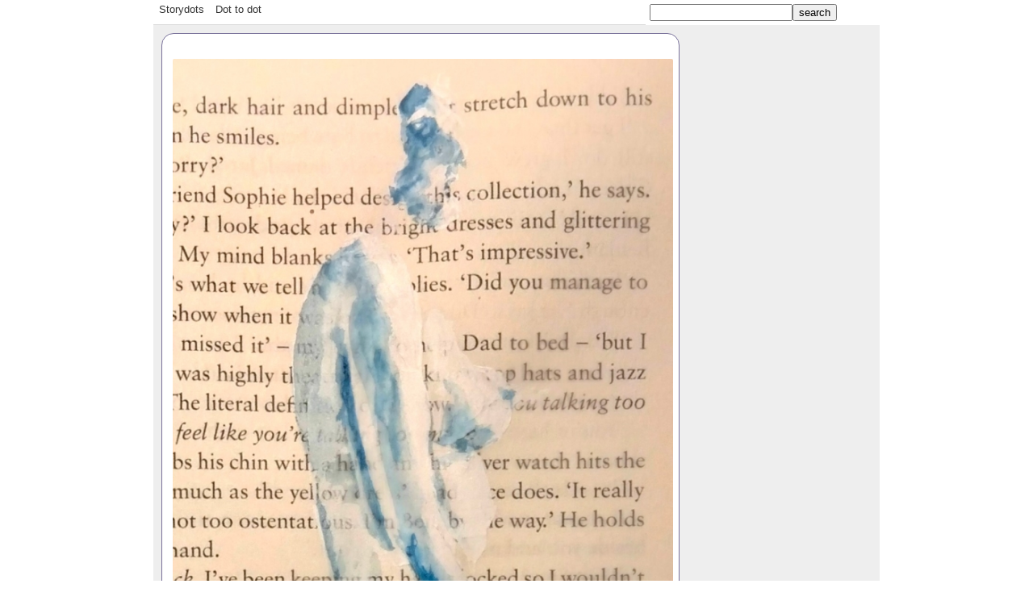

--- FILE ---
content_type: text/html; charset=UTF-8
request_url: http://storydots.net/index.php?id=1222
body_size: 1351
content:
<!DOCTYPE HTML>
<html>
<head>
<title>Paying :: Dot to dot :: StoryDots</title>
<meta http-equiv="Content-Type" content="text/html; charset=iso-8859-1">
<meta name="viewport" content="width=device-width, initial-scale=1">

<link href="/house-of-masks/src/style.css" rel="stylesheet" type="text/css">
</head>
<body><div id="page">
 
<div id="header"> <a href="/">Storydots</a> <a href="index.php">Dot to dot</a>

<div class="search"><form name="search" action="index.php" method="post"><input type="input" name="searchwords" value=""><input type="submit" name="send" value="search"></form></div>

</div><div class="list"><p class="mainimage"><img src="http://www.artvan.co.uk/jules/src/680/1222_IMG20240512104054.jpg"><br></p><h1>Paying</h1><p>So, if life revolves around the way we are paid, that is the point of contention.&nbsp; That is the point of change.&nbsp; Simple enough when deciding which of the job ads to respond to, not so simple when figuring out change in the places we are not paid, following that dream, developing that understanding.&nbsp; Or even doing the dishes in the household, another example of where the willing pay and the callous are paid.&nbsp;&nbsp;</p>
<p class="action"> <a href="index.php?id=1222&rates=page">YAWN</a> <a href="index.php?id=1222&rated=page">GREAT</a> <p class="mainimage"><img src="http://www.artvan.co.uk/jules/src/680/1221_IMG20240417074158.jpg"> </p><p>Collaging together images from the news, or...&nbsp; Waves, happiness comes in waves.&nbsp; It is not the only thing that comes in waves but this is the positive I can take from today: the little peaks I felt in the really calm waters of the day.&nbsp; And this evening has been a little rougher but I shall keep it to myself.</p>
<p class="nextlistdot"><a href="old-dogs"><img src="http://www.artvan.co.uk/jules/src/680/1225_IMG20240509084025.jpg"> <strong>Old dogs</strong><br>So, I wonder if the old dog doesn&#39;t learn the new trick because the old dog cannot be... </a></p><p class="listdot"><a href="april-24"><img src="http://www.artvan.co.uk/jules/src/680/1182_IMG20240403142428~2.jpg"> <strong>April 24</strong><br>Motivate, motivation, motivated.&nbsp; &nbsp;This month I would like to reflect on my... </a></p></div><div id="footer"><p class="footer">&copy; 2026 - Jules - This site is a collection of my art and writings as well as reviews with links to stories to read online<br> 
<a href="/index.php">home</a>

<a href="/house-of-masks/jules/">gallery</a>
<a href="/house-of-masks/copyright.php">copyright & privacy policy</a>
<a href="/house-of-masks/acontacts.php">contacts</a>
<a href="/house-of-masks/sitemap.php">sitemap</a></p>
<p>
<a href="/house-of-masks/action.php">members and authors</a>
</p></div>

</div></body>
</html>


--- FILE ---
content_type: text/css
request_url: http://storydots.net/house-of-masks/src/style.css
body_size: 7909
content:
body {font-family: Tahoma, Arial, Verdana, sans-serif; font-size: 10pt; margin: 0px; padding: 0px;  }
h1 {font-family: "Trebuchet MS", Verdana, sans-serif; font-size: 16pt; }
h2 {font-family: "Trebuchet MS", Verdana, sans-serif; font-size: 14pt; }
h3 {font-family: "Trebuchet MS", Verdana, sans-serif; font-size: 12pt; }
img { background-color: #fff; border-radius: 5px; margin: 3px; padding: 3px; border: 1px solid #BBB; }

#page {max-width: 900px; margin: auto; background-color: #eee;}

#header {background-color: #fff; width: 100%; height: 30px; border-bottom-width: 1px; border-bottom-style: solid; border-bottom-color: #ddd; }
.headername a {border: none; background-color: #fff;}
#header a {float:left; color: #333; text-decoration:none; height: 20px; padding: 2px 5px 2px 5px; margin: 2px; }
#header a:hover {color: #444; background-color: #ddd; }
.headerbox {float:left; color: #333; text-decoration:none; height: 20px; background-color: #eee; border: 1px solid #79719A; padding: 2px 5px 2px 5px; margin: 2px; }

#membersheader {background-color: #fff; width: 100%; border-bottom-width: 1px; border-bottom-style: solid; border-bottom-color: #ddd; }
#membersheader a { color: #333; text-decoration:none;  padding: 2px 5px 2px 5px; margin: 2px; }
#membersheader a:hover {color: #444; background-color: #ddd; }
#membersheader img { max-height: 200px; }

.newdot {float:left; height: 20px; background-color: #DDD;  padding: 2px 5px 2px 5px; margin: 2px; }
#divnewdot { display: none; position: absolute; z-index: 5; margin: 10px; padding: 10px;  width: 260px; border: 1px solid #999999; border-radius: 15px; background-color: #fff; left: 0px; top: 18px; }
#divnewlist { position: relative; clear: left; z-index: 5; margin: 10px; padding: 10px;  width: 260px; border: 1px solid #999999; border-radius: 15px; background-color: #fff;  }
.lists {float:left; margin: 10px; padding: 5px; width: 346px;  border: 1px solid #79719A; border-radius: 15px; background-color: #fff;  }
.lists img { margin: 0px 5px 0px 0px; border-radius: 15px; border: none; float: left; max-height: 60px;}
.lists a {display: block; text-decoration: none; color: #666; }
.listsreview {margin: 0px 10px 10px 10px;}
.actionlists {float:left; margin: 10px; padding: 5px; width: 300px;  border: 1px solid #79719A; border-radius: 15px; background-color: #fff;  }
.actionlists img { max-height: 80px; margin: 0px 5px 0px 0px; border-radius: 15px; border: none; float: left;}
.actionlists a {display: block; text-decoration: none; color: #666; }

.list {float:left; margin: 10px; padding: 10px; width: 620px; max-width: 90%;  border: 1px solid #79719A; border-radius: 15px; background-color: #fff;  }
mainimg {margin: -10px; padding: 0px;}

.list img { margin:5px 0px 0px 0px;   border: none; max-width: 100%;}
.list h1 {clear: left;}
.list a {display:block; text-decoration: none; font-family: "Trebuchet MS", Verdana, sans-serif; font-size: 12pt; text-align: center; color: #222; background-color: #DDD; border-radius: 5px; margin: 3px; padding: 3px; border: 1px solid #79719A; }
.list a:hover {color: #444; background-color: #EEE; }
.toplistdot p {text-align: center; clear:both;}
.toplistdot img {max-height: 100px; margin: 5px; }
.toplistdot a {display: inline; float: left; }
.nextlistdot {clear:both; border-top-width: 1px; border-top-style: solid; border-top-color: #79719A; padding-top: 5px; margin-top:5px; }
.nextlistdot img {float:left; max-height: 100px; }
.nextlistdot a {text-align:left; font-size:12pt; border: none;  background-color: #fff;}
.nextlistdots img {max-height: 60px; margin: 0px; }
.nextlistdots a {display: inline; float: right; }
.listdot {clear:both; border-top-width: 1px; border-top-style: solid; border-top-color: #79719A; padding-top: 5px; margin-top:5px; }
.listdot img {float:left; max-height: 40px; }
.listdot a {text-align:left; font-size:10pt; border: none;  background-color: #fff;}

.detail {align: right; font-size: 9pt;}

.listedbox {float: left; height: 150px; width: 90px; margin: 10px; padding: 0px; overflow: hidden; text-align: center; border-radius: 15px; border: 3px solid #eee; background-color: #eee;}
.listed { margin-left: -60px;  text-align: center; width: 200px; }
.listed a {text-decoration: none; display: block; margin: 0px; padding: 0px;}
.listed img:hover {opacity: 0.5;}
.listed img {opacity: 1.0; padding: 0px; margin: 0px; border: none;  max-height: 150px;}

.headlistedbox {float: left; height: 60px; width: 40px; margin: 10px; padding: 0px; overflow: hidden; text-align: center; border-radius: 15px; border: 3px solid #eee; background-color: #eee;}
.headlisted { margin-left: -30px;  text-align: center; width: 90px; }
.headlisted a {text-decoration: none; display: block; margin: 0px; padding: 0px;}
.headlisted img:hover {opacity: 0.5;}
.headlisted img {opacity: 1.0; padding: 0px; margin: 0px; border: none;  max-height: 60px;}

.lister {float: left; margin: 15px; padding: 5px; }
.lister a  {text-decoration: none; display: block; margin: 0px; padding: 0px;}
.lister img {max-height: 150px; border-radius: 15px; border: 3px solid #eee; background-color: #eee;}
.lister img:hover {opacity: 0.5;}

.collection {background-color: #fff; float: right; width: 280px; }
.collection a {text-decoration: none; color: #333;}

.search {background-color: #fff; float: right; width: 280px; padding: 5px;}

.action { }



.reviewbox {width: 90%;}
.reviewarea {width: 90%; height:140px;}
.mediumarea {width: 240px; height:80px;}
.reviewsubmit {width: 90%;}
.warning {font-size: 8pt; color: #666;}
.dot {clear: left; float:left; margin: 10px; padding: 10px; max-width: 400px;  border: 1px solid #79719A; border-radius: 15px; background-color: #fff;  }
.dot img { float: left; margin: 0px 5px 0px 0px; border-radius: 7px; border: none;}
.story {clear: left; float:left; margin: 10px; padding: 10px; max-width: 600px;  border: 1px solid #79719A; border-radius: 15px; background-color: #fff;  }
.story img { float: left; margin: 0px 5px 0px 0px; border-radius: 7px; border: none;}
.action a {float: right; text-decoration: none; font-family: "Trebuchet MS", Verdana, sans-serif; font-size: 10pt; color: #222; background-color: #DDD; border-radius: 5px; margin: 3px; padding: 3px; border: 1px solid #79719A; }
.action a:hover {color: #444; background-color: #EEE; }
.action img {max-height:40px;}
.listor {clear: left; }
.buynow {float: left; text-align: center; margin-right: 10px; }
.buynow a {float: right; text-decoration: none; font-family: "Trebuchet MS", Verdana, sans-serif; font-size: 10pt; color: #222; background-color: #DDD; border-radius: 5px; margin: 3px; padding: 3px; border: 1px solid #79719A; }

.selectorbox {float: left; width: 120px; }

.covers {float:left; margin: 10px; padding: 10px; max-width: 100px;  border: 1px solid #79719A; border-radius: 15px; background-color: #fff;  }
.covers a { text-decoration: none; font-family: "Trebuchet MS", Verdana, sans-serif; font-size: 10pt; color: #222; background-color: #DDD; border-radius: 5px; margin: 3px; padding: 3px; border: 1px solid #79719A; }
.covers a:hover {color: #444; background-color: #EEE; }
.covers img {max-width: 80px; max-height: 100px;}

.editcover {float:left; margin: 10px; padding: 10px; width: 520px; border: 1px solid #79719A; border-radius: 15px; background-color: #fff;  }
.editcover img { float: left; margin: 0px 5px 0px 0px; border-radius: 7px; border: none;}
.editcover a { text-decoration: none; font-family: "Trebuchet MS", Verdana, sans-serif; font-size: 10pt; color: #222; background-color: #DDD; border-radius: 5px; margin: 3px; padding: 3px; border: 1px solid #79719A; }
.editcover a:hover {color: #444; background-color: #EEE; }

.thumbcheck img { float: left; margin: 5px; border-radius: 10px; border: none; max-height: 250px;}
.smlthumbcheck  img { float: left; margin: 5px; border-radius: 10px; border: none; max-height: 80px;}


.footer {font-size: 8pt; color: #444; clear: both; }